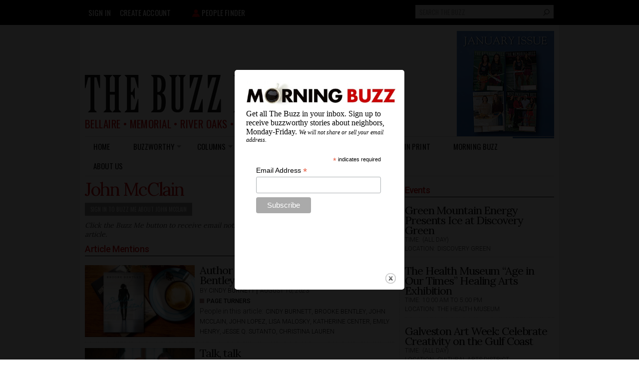

--- FILE ---
content_type: text/html; charset=utf-8
request_url: https://www.google.com/recaptcha/api2/aframe
body_size: 268
content:
<!DOCTYPE HTML><html><head><meta http-equiv="content-type" content="text/html; charset=UTF-8"></head><body><script nonce="sV2Y4AjTFXHFyOPrVlCYcw">/** Anti-fraud and anti-abuse applications only. See google.com/recaptcha */ try{var clients={'sodar':'https://pagead2.googlesyndication.com/pagead/sodar?'};window.addEventListener("message",function(a){try{if(a.source===window.parent){var b=JSON.parse(a.data);var c=clients[b['id']];if(c){var d=document.createElement('img');d.src=c+b['params']+'&rc='+(localStorage.getItem("rc::a")?sessionStorage.getItem("rc::b"):"");window.document.body.appendChild(d);sessionStorage.setItem("rc::e",parseInt(sessionStorage.getItem("rc::e")||0)+1);localStorage.setItem("rc::h",'1768937907670');}}}catch(b){}});window.parent.postMessage("_grecaptcha_ready", "*");}catch(b){}</script></body></html>

--- FILE ---
content_type: text/javascript
request_url: https://thebuzzmagazines.com/sites/default/files/js/js_4L5WaBiVstO07CiLCKuYNU5bAiWnAVgy0y8BUifFvTk.js
body_size: 21547
content:
/*!
	Colorbox 1.6.4
	license: MIT
	http://www.jacklmoore.com/colorbox
*/
(function(t,e,i){function n(i,n,o){var r=e.createElement(i);return n&&(r.id=Z+n),o&&(r.style.cssText=o),t(r)}function o(){return i.innerHeight?i.innerHeight:t(i).height()}function r(e,i){i!==Object(i)&&(i={}),this.cache={},this.el=e,this.value=function(e){var n;return void 0===this.cache[e]&&(n=t(this.el).attr("data-cbox-"+e),void 0!==n?this.cache[e]=n:void 0!==i[e]?this.cache[e]=i[e]:void 0!==X[e]&&(this.cache[e]=X[e])),this.cache[e]},this.get=function(e){var i=this.value(e);return t.isFunction(i)?i.call(this.el,this):i}}function h(t){var e=W.length,i=(A+t)%e;return 0>i?e+i:i}function a(t,e){return Math.round((/%/.test(t)?("x"===e?E.width():o())/100:1)*parseInt(t,10))}function s(t,e){return t.get("photo")||t.get("photoRegex").test(e)}function l(t,e){return t.get("retinaUrl")&&i.devicePixelRatio>1?e.replace(t.get("photoRegex"),t.get("retinaSuffix")):e}function d(t){"contains"in x[0]&&!x[0].contains(t.target)&&t.target!==v[0]&&(t.stopPropagation(),x.focus())}function c(t){c.str!==t&&(x.add(v).removeClass(c.str).addClass(t),c.str=t)}function g(e){A=0,e&&e!==!1&&"nofollow"!==e?(W=t("."+te).filter(function(){var i=t.data(this,Y),n=new r(this,i);return n.get("rel")===e}),A=W.index(_.el),-1===A&&(W=W.add(_.el),A=W.length-1)):W=t(_.el)}function u(i){t(e).trigger(i),ae.triggerHandler(i)}function f(i){var o;if(!G){if(o=t(i).data(Y),_=new r(i,o),g(_.get("rel")),!U){U=$=!0,c(_.get("className")),x.css({visibility:"hidden",display:"block",opacity:""}),I=n(se,"LoadedContent","width:0; height:0; overflow:hidden; visibility:hidden"),b.css({width:"",height:""}).append(I),j=T.height()+k.height()+b.outerHeight(!0)-b.height(),D=C.width()+H.width()+b.outerWidth(!0)-b.width(),N=I.outerHeight(!0),z=I.outerWidth(!0);var h=a(_.get("initialWidth"),"x"),s=a(_.get("initialHeight"),"y"),l=_.get("maxWidth"),f=_.get("maxHeight");_.w=Math.max((l!==!1?Math.min(h,a(l,"x")):h)-z-D,0),_.h=Math.max((f!==!1?Math.min(s,a(f,"y")):s)-N-j,0),I.css({width:"",height:_.h}),J.position(),u(ee),_.get("onOpen"),O.add(F).hide(),x.focus(),_.get("trapFocus")&&e.addEventListener&&(e.addEventListener("focus",d,!0),ae.one(re,function(){e.removeEventListener("focus",d,!0)})),_.get("returnFocus")&&ae.one(re,function(){t(_.el).focus()})}var p=parseFloat(_.get("opacity"));v.css({opacity:p===p?p:"",cursor:_.get("overlayClose")?"pointer":"",visibility:"visible"}).show(),_.get("closeButton")?B.html(_.get("close")).appendTo(b):B.appendTo("<div/>"),w()}}function p(){x||(V=!1,E=t(i),x=n(se).attr({id:Y,"class":t.support.opacity===!1?Z+"IE":"",role:"dialog",tabindex:"-1"}).hide(),v=n(se,"Overlay").hide(),L=t([n(se,"LoadingOverlay")[0],n(se,"LoadingGraphic")[0]]),y=n(se,"Wrapper"),b=n(se,"Content").append(F=n(se,"Title"),R=n(se,"Current"),P=t('<button type="button"/>').attr({id:Z+"Previous"}),K=t('<button type="button"/>').attr({id:Z+"Next"}),S=t('<button type="button"/>').attr({id:Z+"Slideshow"}),L),B=t('<button type="button"/>').attr({id:Z+"Close"}),y.append(n(se).append(n(se,"TopLeft"),T=n(se,"TopCenter"),n(se,"TopRight")),n(se,!1,"clear:left").append(C=n(se,"MiddleLeft"),b,H=n(se,"MiddleRight")),n(se,!1,"clear:left").append(n(se,"BottomLeft"),k=n(se,"BottomCenter"),n(se,"BottomRight"))).find("div div").css({"float":"left"}),M=n(se,!1,"position:absolute; width:9999px; visibility:hidden; display:none; max-width:none;"),O=K.add(P).add(R).add(S)),e.body&&!x.parent().length&&t(e.body).append(v,x.append(y,M))}function m(){function i(t){t.which>1||t.shiftKey||t.altKey||t.metaKey||t.ctrlKey||(t.preventDefault(),f(this))}return x?(V||(V=!0,K.click(function(){J.next()}),P.click(function(){J.prev()}),B.click(function(){J.close()}),v.click(function(){_.get("overlayClose")&&J.close()}),t(e).bind("keydown."+Z,function(t){var e=t.keyCode;U&&_.get("escKey")&&27===e&&(t.preventDefault(),J.close()),U&&_.get("arrowKey")&&W[1]&&!t.altKey&&(37===e?(t.preventDefault(),P.click()):39===e&&(t.preventDefault(),K.click()))}),t.isFunction(t.fn.on)?t(e).on("click."+Z,"."+te,i):t("."+te).live("click."+Z,i)),!0):!1}function w(){var e,o,r,h=J.prep,d=++le;if($=!0,q=!1,u(he),u(ie),_.get("onLoad"),_.h=_.get("height")?a(_.get("height"),"y")-N-j:_.get("innerHeight")&&a(_.get("innerHeight"),"y"),_.w=_.get("width")?a(_.get("width"),"x")-z-D:_.get("innerWidth")&&a(_.get("innerWidth"),"x"),_.mw=_.w,_.mh=_.h,_.get("maxWidth")&&(_.mw=a(_.get("maxWidth"),"x")-z-D,_.mw=_.w&&_.w<_.mw?_.w:_.mw),_.get("maxHeight")&&(_.mh=a(_.get("maxHeight"),"y")-N-j,_.mh=_.h&&_.h<_.mh?_.h:_.mh),e=_.get("href"),Q=setTimeout(function(){L.show()},100),_.get("inline")){var c=t(e).eq(0);r=t("<div>").hide().insertBefore(c),ae.one(he,function(){r.replaceWith(c)}),h(c)}else _.get("iframe")?h(" "):_.get("html")?h(_.get("html")):s(_,e)?(e=l(_,e),q=_.get("createImg"),t(q).addClass(Z+"Photo").bind("error."+Z,function(){h(n(se,"Error").html(_.get("imgError")))}).one("load",function(){d===le&&setTimeout(function(){var e;_.get("retinaImage")&&i.devicePixelRatio>1&&(q.height=q.height/i.devicePixelRatio,q.width=q.width/i.devicePixelRatio),_.get("scalePhotos")&&(o=function(){q.height-=q.height*e,q.width-=q.width*e},_.mw&&q.width>_.mw&&(e=(q.width-_.mw)/q.width,o()),_.mh&&q.height>_.mh&&(e=(q.height-_.mh)/q.height,o())),_.h&&(q.style.marginTop=Math.max(_.mh-q.height,0)/2+"px"),W[1]&&(_.get("loop")||W[A+1])&&(q.style.cursor="pointer",t(q).bind("click."+Z,function(){J.next()})),q.style.width=q.width+"px",q.style.height=q.height+"px",h(q)},1)}),q.src=e):e&&M.load(e,_.get("data"),function(e,i){d===le&&h("error"===i?n(se,"Error").html(_.get("xhrError")):t(this).contents())})}var v,x,y,b,T,C,H,k,W,E,I,M,L,F,R,S,K,P,B,O,_,j,D,N,z,A,q,U,$,G,Q,J,V,X={html:!1,photo:!1,iframe:!1,inline:!1,transition:"elastic",speed:300,fadeOut:300,width:!1,initialWidth:"600",innerWidth:!1,maxWidth:!1,height:!1,initialHeight:"450",innerHeight:!1,maxHeight:!1,scalePhotos:!0,scrolling:!0,opacity:.9,preloading:!0,className:!1,overlayClose:!0,escKey:!0,arrowKey:!0,top:!1,bottom:!1,left:!1,right:!1,fixed:!1,data:void 0,closeButton:!0,fastIframe:!0,open:!1,reposition:!0,loop:!0,slideshow:!1,slideshowAuto:!0,slideshowSpeed:2500,slideshowStart:"start slideshow",slideshowStop:"stop slideshow",photoRegex:/\.(gif|png|jp(e|g|eg)|bmp|ico|webp|jxr|svg)((#|\?).*)?$/i,retinaImage:!1,retinaUrl:!1,retinaSuffix:"@2x.$1",current:"image {current} of {total}",previous:"previous",next:"next",close:"close",xhrError:"This content failed to load.",imgError:"This image failed to load.",returnFocus:!0,trapFocus:!0,onOpen:!1,onLoad:!1,onComplete:!1,onCleanup:!1,onClosed:!1,rel:function(){return this.rel},href:function(){return t(this).attr("href")},title:function(){return this.title},createImg:function(){var e=new Image,i=t(this).data("cbox-img-attrs");return"object"==typeof i&&t.each(i,function(t,i){e[t]=i}),e},createIframe:function(){var i=e.createElement("iframe"),n=t(this).data("cbox-iframe-attrs");return"object"==typeof n&&t.each(n,function(t,e){i[t]=e}),"frameBorder"in i&&(i.frameBorder=0),"allowTransparency"in i&&(i.allowTransparency="true"),i.name=(new Date).getTime(),i.allowFullscreen=!0,i}},Y="colorbox",Z="cbox",te=Z+"Element",ee=Z+"_open",ie=Z+"_load",ne=Z+"_complete",oe=Z+"_cleanup",re=Z+"_closed",he=Z+"_purge",ae=t("<a/>"),se="div",le=0,de={},ce=function(){function t(){clearTimeout(h)}function e(){(_.get("loop")||W[A+1])&&(t(),h=setTimeout(J.next,_.get("slideshowSpeed")))}function i(){S.html(_.get("slideshowStop")).unbind(s).one(s,n),ae.bind(ne,e).bind(ie,t),x.removeClass(a+"off").addClass(a+"on")}function n(){t(),ae.unbind(ne,e).unbind(ie,t),S.html(_.get("slideshowStart")).unbind(s).one(s,function(){J.next(),i()}),x.removeClass(a+"on").addClass(a+"off")}function o(){r=!1,S.hide(),t(),ae.unbind(ne,e).unbind(ie,t),x.removeClass(a+"off "+a+"on")}var r,h,a=Z+"Slideshow_",s="click."+Z;return function(){r?_.get("slideshow")||(ae.unbind(oe,o),o()):_.get("slideshow")&&W[1]&&(r=!0,ae.one(oe,o),_.get("slideshowAuto")?i():n(),S.show())}}();t[Y]||(t(p),J=t.fn[Y]=t[Y]=function(e,i){var n,o=this;return e=e||{},t.isFunction(o)&&(o=t("<a/>"),e.open=!0),o[0]?(p(),m()&&(i&&(e.onComplete=i),o.each(function(){var i=t.data(this,Y)||{};t.data(this,Y,t.extend(i,e))}).addClass(te),n=new r(o[0],e),n.get("open")&&f(o[0])),o):o},J.position=function(e,i){function n(){T[0].style.width=k[0].style.width=b[0].style.width=parseInt(x[0].style.width,10)-D+"px",b[0].style.height=C[0].style.height=H[0].style.height=parseInt(x[0].style.height,10)-j+"px"}var r,h,s,l=0,d=0,c=x.offset();if(E.unbind("resize."+Z),x.css({top:-9e4,left:-9e4}),h=E.scrollTop(),s=E.scrollLeft(),_.get("fixed")?(c.top-=h,c.left-=s,x.css({position:"fixed"})):(l=h,d=s,x.css({position:"absolute"})),d+=_.get("right")!==!1?Math.max(E.width()-_.w-z-D-a(_.get("right"),"x"),0):_.get("left")!==!1?a(_.get("left"),"x"):Math.round(Math.max(E.width()-_.w-z-D,0)/2),l+=_.get("bottom")!==!1?Math.max(o()-_.h-N-j-a(_.get("bottom"),"y"),0):_.get("top")!==!1?a(_.get("top"),"y"):Math.round(Math.max(o()-_.h-N-j,0)/2),x.css({top:c.top,left:c.left,visibility:"visible"}),y[0].style.width=y[0].style.height="9999px",r={width:_.w+z+D,height:_.h+N+j,top:l,left:d},e){var g=0;t.each(r,function(t){return r[t]!==de[t]?(g=e,void 0):void 0}),e=g}de=r,e||x.css(r),x.dequeue().animate(r,{duration:e||0,complete:function(){n(),$=!1,y[0].style.width=_.w+z+D+"px",y[0].style.height=_.h+N+j+"px",_.get("reposition")&&setTimeout(function(){E.bind("resize."+Z,J.position)},1),t.isFunction(i)&&i()},step:n})},J.resize=function(t){var e;U&&(t=t||{},t.width&&(_.w=a(t.width,"x")-z-D),t.innerWidth&&(_.w=a(t.innerWidth,"x")),I.css({width:_.w}),t.height&&(_.h=a(t.height,"y")-N-j),t.innerHeight&&(_.h=a(t.innerHeight,"y")),t.innerHeight||t.height||(e=I.scrollTop(),I.css({height:"auto"}),_.h=I.height()),I.css({height:_.h}),e&&I.scrollTop(e),J.position("none"===_.get("transition")?0:_.get("speed")))},J.prep=function(i){function o(){return _.w=_.w||I.width(),_.w=_.mw&&_.mw<_.w?_.mw:_.w,_.w}function a(){return _.h=_.h||I.height(),_.h=_.mh&&_.mh<_.h?_.mh:_.h,_.h}if(U){var d,g="none"===_.get("transition")?0:_.get("speed");I.remove(),I=n(se,"LoadedContent").append(i),I.hide().appendTo(M.show()).css({width:o(),overflow:_.get("scrolling")?"auto":"hidden"}).css({height:a()}).prependTo(b),M.hide(),t(q).css({"float":"none"}),c(_.get("className")),d=function(){function i(){t.support.opacity===!1&&x[0].style.removeAttribute("filter")}var n,o,a=W.length;U&&(o=function(){clearTimeout(Q),L.hide(),u(ne),_.get("onComplete")},F.html(_.get("title")).show(),I.show(),a>1?("string"==typeof _.get("current")&&R.html(_.get("current").replace("{current}",A+1).replace("{total}",a)).show(),K[_.get("loop")||a-1>A?"show":"hide"]().html(_.get("next")),P[_.get("loop")||A?"show":"hide"]().html(_.get("previous")),ce(),_.get("preloading")&&t.each([h(-1),h(1)],function(){var i,n=W[this],o=new r(n,t.data(n,Y)),h=o.get("href");h&&s(o,h)&&(h=l(o,h),i=e.createElement("img"),i.src=h)})):O.hide(),_.get("iframe")?(n=_.get("createIframe"),_.get("scrolling")||(n.scrolling="no"),t(n).attr({src:_.get("href"),"class":Z+"Iframe"}).one("load",o).appendTo(I),ae.one(he,function(){n.src="//about:blank"}),_.get("fastIframe")&&t(n).trigger("load")):o(),"fade"===_.get("transition")?x.fadeTo(g,1,i):i())},"fade"===_.get("transition")?x.fadeTo(g,0,function(){J.position(0,d)}):J.position(g,d)}},J.next=function(){!$&&W[1]&&(_.get("loop")||W[A+1])&&(A=h(1),f(W[A]))},J.prev=function(){!$&&W[1]&&(_.get("loop")||A)&&(A=h(-1),f(W[A]))},J.close=function(){U&&!G&&(G=!0,U=!1,u(oe),_.get("onCleanup"),E.unbind("."+Z),v.fadeTo(_.get("fadeOut")||0,0),x.stop().fadeTo(_.get("fadeOut")||0,0,function(){x.hide(),v.hide(),u(he),I.remove(),setTimeout(function(){G=!1,u(re),_.get("onClosed")},1)}))},J.remove=function(){x&&(x.stop(),t[Y].close(),x.stop(!1,!0).remove(),v.remove(),G=!1,x=null,t("."+te).removeData(Y).removeClass(te),t(e).unbind("click."+Z).unbind("keydown."+Z))},J.element=function(){return t(_.el)},J.settings=X)})(jQuery,document,window);;
/**
 * @file
 * Colorbox module init js.
 */

(function ($) {

Drupal.behaviors.initColorbox = {
  attach: function (context, settings) {
    if (!$.isFunction($.colorbox) || typeof settings.colorbox === 'undefined') {
      return;
    }

    if (settings.colorbox.mobiledetect && window.matchMedia) {
      // Disable Colorbox for small screens.
      var mq = window.matchMedia("(max-device-width: " + settings.colorbox.mobiledevicewidth + ")");
      if (mq.matches) {
        return;
      }
    }

    // Use "data-colorbox-gallery" if set otherwise use "rel".
    settings.colorbox.rel = function () {
      if ($(this).data('colorbox-gallery')) {
        return $(this).data('colorbox-gallery');
      }
      else {
        return $(this).attr('rel');
      }
    };

    $('.colorbox', context)
      .once('init-colorbox')
      .colorbox(settings.colorbox);

    $(context).bind('cbox_complete', function () {
      Drupal.attachBehaviors('#cboxLoadedContent');
    });
  }
};

})(jQuery);
;
/**
 * @file
 * Colorbox module style js.
 */

(function ($) {

Drupal.behaviors.initColorboxDefaultStyle = {
  attach: function (context, settings) {
    $(context).bind('cbox_complete', function () {
      // Only run if there is a title.
      if ($('#cboxTitle:empty', context).length == false) {
        $('#cboxLoadedContent img', context).bind('mouseover', function () {
          $('#cboxTitle', context).slideDown();
        });
        $('#cboxOverlay', context).bind('mouseover', function () {
          $('#cboxTitle', context).slideUp();
        });
      }
      else {
        $('#cboxTitle', context).hide();
      }
    });
  }
};

})(jQuery);
;
/**
 * @file
 * Colorbox module load js.
 */
(function ($) {

Drupal.behaviors.initColorboxLoad = {
  attach: function (context, settings) {
    if (!$.isFunction($.colorbox) || typeof settings.colorbox === 'undefined') {
      return;
    }

    if (settings.colorbox.mobiledetect && window.matchMedia) {
      // Disable Colorbox for small screens.
      var mq = window.matchMedia("(max-device-width: " + settings.colorbox.mobiledevicewidth + ")");
      if (mq.matches) {
        return;
      }
    }

    $.urlParams = function (url) {
      var p = {},
          e,
          a = /\+/g,  // Regex for replacing addition symbol with a space.
          r = /([^&=]+)=?([^&]*)/g,
          d = function (s) { return decodeURIComponent(s.replace(a, ' ')); },
          q = url.split('?');
      while (e = r.exec(q[1])) {
        e[1] = d(e[1]);
        e[2] = d(e[2]);
        switch (e[2].toLowerCase()) {
          case 'true':
          case 'yes':
            e[2] = true;
            break;
          case 'false':
          case 'no':
            e[2] = false;
            break;
        }
        if (e[1] == 'width') { e[1] = 'innerWidth'; }
        if (e[1] == 'height') { e[1] = 'innerHeight'; }
        p[e[1]] = e[2];
      }
      return p;
    };
    $('.colorbox-load', context)
      .once('init-colorbox-load', function () {
        var params = $.urlParams($(this).attr('href'));
        $(this).colorbox($.extend({}, settings.colorbox, params));
      });
  }
};

})(jQuery);
;
/**
 * @file
 * Colorbox module inline js.
 */

(function ($) {

Drupal.behaviors.initColorboxInline = {
  attach: function (context, settings) {
    if (!$.isFunction($.colorbox) || typeof settings.colorbox === 'undefined') {
      return;
    }

    if (settings.colorbox.mobiledetect && window.matchMedia) {
      // Disable Colorbox for small screens.
      var mq = window.matchMedia("(max-device-width: " + settings.colorbox.mobiledevicewidth + ")");
      if (mq.matches) {
        return;
      }
    }

    $.urlParam = function(name, url){
      if (name == 'fragment') {
        var results = new RegExp('(#[^&#]*)').exec(url);
      }
      else {
        var results = new RegExp('[\\?&]' + name + '=([^&#]*)').exec(url);
      }
      if (!results) { return ''; }
      return results[1] || '';
    };
    $('.colorbox-inline', context).once('init-colorbox-inline').colorbox({
      transition:settings.colorbox.transition,
      speed:settings.colorbox.speed,
      opacity:settings.colorbox.opacity,
      slideshow:settings.colorbox.slideshow,
      slideshowAuto:settings.colorbox.slideshowAuto,
      slideshowSpeed:settings.colorbox.slideshowSpeed,
      slideshowStart:settings.colorbox.slideshowStart,
      slideshowStop:settings.colorbox.slideshowStop,
      current:settings.colorbox.current,
      previous:settings.colorbox.previous,
      next:settings.colorbox.next,
      close:settings.colorbox.close,
      overlayClose:settings.colorbox.overlayClose,
      maxWidth:settings.colorbox.maxWidth,
      maxHeight:settings.colorbox.maxHeight,
      innerWidth:function(){
        return $.urlParam('width', $(this).attr('href'));
      },
      innerHeight:function(){
        return $.urlParam('height', $(this).attr('href'));
      },
      title:function(){
        return decodeURIComponent($.urlParam('title', $(this).attr('href')));
      },
      iframe:function(){
        return $.urlParam('iframe', $(this).attr('href'));
      },
      inline:function(){
        return $.urlParam('inline', $(this).attr('href'));
      },
      href:function(){
        return $.urlParam('fragment', $(this).attr('href'));
      }
    });
  }
};

})(jQuery);
;
(function(){function C(){var a="{}";if("userDataBehavior"==f){g.load("jStorage");try{a=g.getAttribute("jStorage")}catch(b){}try{r=g.getAttribute("jStorage_update")}catch(c){}h.jStorage=a}D();x();E()}function u(){var a;clearTimeout(F);F=setTimeout(function(){if("localStorage"==f||"globalStorage"==f)a=h.jStorage_update;else if("userDataBehavior"==f){g.load("jStorage");try{a=g.getAttribute("jStorage_update")}catch(b){}}if(a&&a!=r){r=a;var l=p.parse(p.stringify(c.__jstorage_meta.CRC32)),k;C();k=p.parse(p.stringify(c.__jstorage_meta.CRC32));
var d,n=[],e=[];for(d in l)l.hasOwnProperty(d)&&(k[d]?l[d]!=k[d]&&"2."==String(l[d]).substr(0,2)&&n.push(d):e.push(d));for(d in k)k.hasOwnProperty(d)&&(l[d]||n.push(d));s(n,"updated");s(e,"deleted")}},25)}function s(a,b){a=[].concat(a||[]);var c,k,d,n;if("flushed"==b){a=[];for(c in m)m.hasOwnProperty(c)&&a.push(c);b="deleted"}c=0;for(d=a.length;c<d;c++){if(m[a[c]])for(k=0,n=m[a[c]].length;k<n;k++)m[a[c]][k](a[c],b);if(m["*"])for(k=0,n=m["*"].length;k<n;k++)m["*"][k](a[c],b)}}function v(){var a=(+new Date).toString();
if("localStorage"==f||"globalStorage"==f)try{h.jStorage_update=a}catch(b){f=!1}else"userDataBehavior"==f&&(g.setAttribute("jStorage_update",a),g.save("jStorage"));u()}function D(){if(h.jStorage)try{c=p.parse(String(h.jStorage))}catch(a){h.jStorage="{}"}else h.jStorage="{}";z=h.jStorage?String(h.jStorage).length:0;c.__jstorage_meta||(c.__jstorage_meta={});c.__jstorage_meta.CRC32||(c.__jstorage_meta.CRC32={})}function w(){if(c.__jstorage_meta.PubSub){for(var a=+new Date-2E3,b=0,l=c.__jstorage_meta.PubSub.length;b<
l;b++)if(c.__jstorage_meta.PubSub[b][0]<=a){c.__jstorage_meta.PubSub.splice(b,c.__jstorage_meta.PubSub.length-b);break}c.__jstorage_meta.PubSub.length||delete c.__jstorage_meta.PubSub}try{h.jStorage=p.stringify(c),g&&(g.setAttribute("jStorage",h.jStorage),g.save("jStorage")),z=h.jStorage?String(h.jStorage).length:0}catch(k){}}function q(a){if("string"!=typeof a&&"number"!=typeof a)throw new TypeError("Key name must be string or numeric");if("__jstorage_meta"==a)throw new TypeError("Reserved key name");
return!0}function x(){var a,b,l,k,d=Infinity,n=!1,e=[];clearTimeout(G);if(c.__jstorage_meta&&"object"==typeof c.__jstorage_meta.TTL){a=+new Date;l=c.__jstorage_meta.TTL;k=c.__jstorage_meta.CRC32;for(b in l)l.hasOwnProperty(b)&&(l[b]<=a?(delete l[b],delete k[b],delete c[b],n=!0,e.push(b)):l[b]<d&&(d=l[b]));Infinity!=d&&(G=setTimeout(x,Math.min(d-a,2147483647)));n&&(w(),v(),s(e,"deleted"))}}function E(){var a;if(c.__jstorage_meta.PubSub){var b,l=A,k=[];for(a=c.__jstorage_meta.PubSub.length-1;0<=a;a--)b=
c.__jstorage_meta.PubSub[a],b[0]>A&&(l=b[0],k.unshift(b));for(a=k.length-1;0<=a;a--){b=k[a][1];var d=k[a][2];if(t[b])for(var n=0,e=t[b].length;n<e;n++)try{t[b][n](b,p.parse(p.stringify(d)))}catch(g){}}A=l}}var y=window.jQuery||window.$||(window.$={}),p={parse:window.JSON&&(window.JSON.parse||window.JSON.decode)||String.prototype.evalJSON&&function(a){return String(a).evalJSON()}||y.parseJSON||y.evalJSON,stringify:Object.toJSON||window.JSON&&(window.JSON.stringify||window.JSON.encode)||y.toJSON};if("function"!==
typeof p.parse||"function"!==typeof p.stringify)throw Error("No JSON support found, include //cdnjs.cloudflare.com/ajax/libs/json2/20110223/json2.js to page");var c={__jstorage_meta:{CRC32:{}}},h={jStorage:"{}"},g=null,z=0,f=!1,m={},F=!1,r=0,t={},A=+new Date,G,B={isXML:function(a){return(a=(a?a.ownerDocument||a:0).documentElement)?"HTML"!==a.nodeName:!1},encode:function(a){if(!this.isXML(a))return!1;try{return(new XMLSerializer).serializeToString(a)}catch(b){try{return a.xml}catch(c){}}return!1},
decode:function(a){var b="DOMParser"in window&&(new DOMParser).parseFromString||window.ActiveXObject&&function(a){var b=new ActiveXObject("Microsoft.XMLDOM");b.async="false";b.loadXML(a);return b};if(!b)return!1;a=b.call("DOMParser"in window&&new DOMParser||window,a,"text/xml");return this.isXML(a)?a:!1}};y.jStorage={version:"0.4.13",set:function(a,b,l){q(a);l=l||{};if("undefined"==typeof b)return this.deleteKey(a),b;if(B.isXML(b))b={_is_xml:!0,xml:B.encode(b)};else{if("function"==typeof b)return;
b&&"object"==typeof b&&(b=p.parse(p.stringify(b)))}c[a]=b;for(var k=c.__jstorage_meta.CRC32,d=p.stringify(b),g=d.length,e=2538058380^g,h=0,f;4<=g;)f=d.charCodeAt(h)&255|(d.charCodeAt(++h)&255)<<8|(d.charCodeAt(++h)&255)<<16|(d.charCodeAt(++h)&255)<<24,f=1540483477*(f&65535)+((1540483477*(f>>>16)&65535)<<16),f^=f>>>24,f=1540483477*(f&65535)+((1540483477*(f>>>16)&65535)<<16),e=1540483477*(e&65535)+((1540483477*(e>>>16)&65535)<<16)^f,g-=4,++h;switch(g){case 3:e^=(d.charCodeAt(h+2)&255)<<16;case 2:e^=
(d.charCodeAt(h+1)&255)<<8;case 1:e^=d.charCodeAt(h)&255,e=1540483477*(e&65535)+((1540483477*(e>>>16)&65535)<<16)}e^=e>>>13;e=1540483477*(e&65535)+((1540483477*(e>>>16)&65535)<<16);k[a]="2."+((e^e>>>15)>>>0);this.setTTL(a,l.TTL||0);s(a,"updated");return b},get:function(a,b){q(a);return a in c?c[a]&&"object"==typeof c[a]&&c[a]._is_xml?B.decode(c[a].xml):c[a]:"undefined"==typeof b?null:b},deleteKey:function(a){q(a);return a in c?(delete c[a],"object"==typeof c.__jstorage_meta.TTL&&a in c.__jstorage_meta.TTL&&
delete c.__jstorage_meta.TTL[a],delete c.__jstorage_meta.CRC32[a],w(),v(),s(a,"deleted"),!0):!1},setTTL:function(a,b){var l=+new Date;q(a);b=Number(b)||0;return a in c?(c.__jstorage_meta.TTL||(c.__jstorage_meta.TTL={}),0<b?c.__jstorage_meta.TTL[a]=l+b:delete c.__jstorage_meta.TTL[a],w(),x(),v(),!0):!1},getTTL:function(a){var b=+new Date;q(a);return a in c&&c.__jstorage_meta.TTL&&c.__jstorage_meta.TTL[a]?(a=c.__jstorage_meta.TTL[a]-b)||0:0},flush:function(){c={__jstorage_meta:{CRC32:{}}};w();v();s(null,
"flushed");return!0},storageObj:function(){function a(){}a.prototype=c;return new a},index:function(){var a=[],b;for(b in c)c.hasOwnProperty(b)&&"__jstorage_meta"!=b&&a.push(b);return a},storageSize:function(){return z},currentBackend:function(){return f},storageAvailable:function(){return!!f},listenKeyChange:function(a,b){q(a);m[a]||(m[a]=[]);m[a].push(b)},stopListening:function(a,b){q(a);if(m[a])if(b)for(var c=m[a].length-1;0<=c;c--)m[a][c]==b&&m[a].splice(c,1);else delete m[a]},subscribe:function(a,
b){a=(a||"").toString();if(!a)throw new TypeError("Channel not defined");t[a]||(t[a]=[]);t[a].push(b)},publish:function(a,b){a=(a||"").toString();if(!a)throw new TypeError("Channel not defined");c.__jstorage_meta||(c.__jstorage_meta={});c.__jstorage_meta.PubSub||(c.__jstorage_meta.PubSub=[]);c.__jstorage_meta.PubSub.unshift([+new Date,a,b]);w();v()},reInit:function(){C()},noConflict:function(a){delete window.$.jStorage;a&&(window.jStorage=this);return this}};(function(){var a=!1;if("localStorage"in
window)try{window.localStorage.setItem("_tmptest","tmpval"),a=!0,window.localStorage.removeItem("_tmptest")}catch(b){}if(a)try{window.localStorage&&(h=window.localStorage,f="localStorage",r=h.jStorage_update)}catch(c){}else if("globalStorage"in window)try{window.globalStorage&&(h="localhost"==window.location.hostname?window.globalStorage["localhost.localdomain"]:window.globalStorage[window.location.hostname],f="globalStorage",r=h.jStorage_update)}catch(k){}else if(g=document.createElement("link"),
g.addBehavior){g.style.behavior="url(#default#userData)";document.getElementsByTagName("head")[0].appendChild(g);try{g.load("jStorage")}catch(d){g.setAttribute("jStorage","{}"),g.save("jStorage"),g.load("jStorage")}a="{}";try{a=g.getAttribute("jStorage")}catch(m){}try{r=g.getAttribute("jStorage_update")}catch(e){}h.jStorage=a;f="userDataBehavior"}else{g=null;return}D();x();"localStorage"==f||"globalStorage"==f?"addEventListener"in window?window.addEventListener("storage",u,!1):document.attachEvent("onstorage",
u):"userDataBehavior"==f&&setInterval(u,1E3);E();"addEventListener"in window&&window.addEventListener("pageshow",function(a){a.persisted&&u()},!1)})()})();;
(function($) {
  Drupal.behaviors.custom_search = {
    attach: function(context) {

      if (!Drupal.settings.custom_search.solr) {
        // Check if the search box is not empty on submit
        $('form.search-form', context).submit(function(){
          var $this = $(this);
          var box = $this.find('input.custom-search-box');
          if (box.val() != undefined && box.val() == '') {
            $this.find('input.custom-search-box').addClass('error');
            return false;
          }
          // If basic search is hidden, copy or value to the keys
          if ($this.find('#edit-keys').parents('div.element-invisible').attr('class') == 'element-invisible') {
            $this.find('#edit-keys').val($this.find('#edit-or').val());
            $this.find('#edit-or').val('');
          }
          return true;
        });
      }

      // Search from target
      $('form.search-form').attr('target', Drupal.settings.custom_search.form_target);

      // Displays Popup.
      $('form.search-form input.custom-search-box', context).bind('click focus', function(e){
        var $parentForm = $(this).parents('form');
        // check if there's something in the popup and displays it
        var popup = $parentForm.find('fieldset.custom_search-popup');
        if (popup.find('input,select').length && !popup.hasClass('opened')) {
          popup.fadeIn().addClass('opened');
        }
        e.stopPropagation();
      });
      $(document).bind('click focus', function(){
        $('fieldset.custom_search-popup').hide().removeClass('opened');
      });

      // Handle checkboxes
      $('.custom-search-selector input:checkbox', context).each(function(){
        var el = $(this);
        if (el.val() == 'c-all') {
          el.change(function(){
            $(this).parents('.custom-search-selector').find('input:checkbox[value!=c-all]').attr('checked', false);
          });
        }
        else {
          if (el.val().substr(0,2) == 'c-') {
            el.change(function(){
              $('.custom-search-selector input:checkbox').each(function(){
                if ($(this).val().substr(0,2) == 'o-') {
                  $(this).attr('checked', false);
                }
              });
              $(this).parents('.custom-search-selector').find('input:checkbox[value=c-all]').attr('checked', false);
            });
          } else {
            el.change(function(){
              $(this).parents('.custom-search-selector').find('input:checkbox[value!=' + el.val() + ']').attr('checked', false);
            });
          }
        }
      });

      // Handle popup.
      var popup = $('fieldset.custom_search-popup:not(.custom_search-processed)', context).addClass("custom_search-processed");
      popup.click(function(e){
        e.stopPropagation();
      })
      popup.append('<a class="custom_search-popup-close" href="#">' + Drupal.t('Close') + '</a>');
      $('a.custom_search-popup-close').click(function(e){
        $('fieldset.custom_search-popup.opened').hide().removeClass('opened');
        e.preventDefault();
      });

    }
  }
})(jQuery);
;
(function ($) {

/**
 * Terminology:
 *
 *   "Link" means "Everything which is in flag.tpl.php" --and this may contain
 *   much more than the <A> element. On the other hand, when we speak
 *   specifically of the <A> element, we say "element" or "the <A> element".
 */

/**
 * The main behavior to perform AJAX toggling of links.
 */
Drupal.flagLink = function(context) {
  /**
   * Helper function. Updates a link's HTML with a new one.
   *
   * @param element
   *   The <A> element.
   * @return
   *   The new link.
   */
  function updateLink(element, newHtml) {
    var $newLink = $(newHtml);

    // Initially hide the message so we can fade it in.
    $('.flag-message', $newLink).css('display', 'none');

    // Reattach the behavior to the new <A> element. This element
    // is either whithin the wrapper or it is the outer element itself.
    var $nucleus = $newLink.is('a') ? $newLink : $('a.flag', $newLink);
    $nucleus.addClass('flag-processed').click(flagClick);

    // Find the wrapper of the old link.
    var $wrapper = $(element).parents('.flag-wrapper:first');
    // Replace the old link with the new one.
    $wrapper.after($newLink).remove();
    Drupal.attachBehaviors($newLink.get(0));

    $('.flag-message', $newLink).fadeIn();
    setTimeout(function(){ $('.flag-message.flag-auto-remove', $newLink).fadeOut() }, 3000);
    return $newLink.get(0);
  }

  /**
   * A click handler that is attached to all <A class="flag"> elements.
   */
  function flagClick(event) {
    // Prevent the default browser click handler
    event.preventDefault();

    // 'this' won't point to the element when it's inside the ajax closures,
    // so we reference it using a variable.
    var element = this;

    // While waiting for a server response, the wrapper will have a
    // 'flag-waiting' class. Themers are thus able to style the link
    // differently, e.g., by displaying a throbber.
    var $wrapper = $(element).parents('.flag-wrapper');
    if ($wrapper.is('.flag-waiting')) {
      // Guard against double-clicks.
      return false;
    }
    $wrapper.addClass('flag-waiting');

    // Hide any other active messages.
    $('span.flag-message:visible').fadeOut();

    // Send POST request
    $.ajax({
      type: 'POST',
      url: element.href,
      data: { js: true },
      dataType: 'json',
      success: function (data) {
        data.link = $wrapper.get(0);
        $.event.trigger('flagGlobalBeforeLinkUpdate', [data]);
        if (!data.preventDefault) { // A handler may cancel updating the link.
          data.link = updateLink(element, data.newLink);
        }

        // Find all the link wrappers on the page for this flag, but exclude
        // the triggering element because Flag's own javascript updates it.
        var $wrappers = $('.flag-wrapper.flag-' + data.flagName.flagNameToCSS() + '-' + data.contentId).not(data.link);
        var $newLink = $(data.newLink);

        // Hide message, because we want the message to be shown on the triggering element alone.
        $('.flag-message', $newLink).hide();

        // Finally, update the page.
        $wrappers = $newLink.replaceAll($wrappers);
        Drupal.attachBehaviors($wrappers.parent());

        $.event.trigger('flagGlobalAfterLinkUpdate', [data]);
      },
      error: function (xmlhttp) {
        alert('An HTTP error '+ xmlhttp.status +' occurred.\n'+ element.href);
        $wrapper.removeClass('flag-waiting');
      }
    });
  }

  $('a.flag-link-toggle:not(.flag-processed)', context).addClass('flag-processed').click(flagClick);
};

/**
 * Prevent anonymous flagging unless the user has JavaScript enabled.
 */
Drupal.flagAnonymousLinks = function(context) {
  $('a.flag:not(.flag-anonymous-processed)', context).each(function() {
    this.href += (this.href.match(/\?/) ? '&' : '?') + 'has_js=1';
    $(this).addClass('flag-anonymous-processed');
  });
}

String.prototype.flagNameToCSS = function() {
  return this.replace(/_/g, '-');
}

/**
 * A behavior specifically for anonymous users. Update links to the proper state.
 */
Drupal.flagAnonymousLinkTemplates = function(context) {
  // Swap in current links. Cookies are set by PHP's setcookie() upon flagging.

  var templates = Drupal.settings.flag.templates;

  // Build a list of user-flags.
  var userFlags = Drupal.flagCookie('flags');
  if (userFlags) {
    userFlags = userFlags.split('+');
    for (var n in userFlags) {
      var flagInfo = userFlags[n].match(/(\w+)_(\d+)/);
      var flagName = flagInfo[1];
      var contentId = flagInfo[2];
      // User flags always default to off and the JavaScript toggles them on.
      if (templates[flagName + '_' + contentId]) {
        $('.flag-' + flagName.flagNameToCSS() + '-' + contentId, context).after(templates[flagName + '_' + contentId]).remove();
      }
    }
  }

  // Build a list of global flags.
  var globalFlags = document.cookie.match(/flag_global_(\w+)_(\d+)=([01])/g);
  if (globalFlags) {
    for (var n in globalFlags) {
      var flagInfo = globalFlags[n].match(/flag_global_(\w+)_(\d+)=([01])/);
      var flagName = flagInfo[1];
      var contentId = flagInfo[2];
      var flagState = (flagInfo[3] == '1') ? 'flag' : 'unflag';
      // Global flags are tricky, they may or may not be flagged in the page
      // cache. The template always contains the opposite of the current state.
      // So when checking global flag cookies, we need to make sure that we
      // don't swap out the link when it's already in the correct state.
      if (templates[flagName + '_' + contentId]) {
        $('.flag-' + flagName.flagNameToCSS() + '-' + contentId, context).each(function() {
          if ($(this).find('.' + flagState + '-action').size()) {
            $(this).after(templates[flagName + '_' + contentId]).remove();
          }
        });
      }
    }
  }
}

/**
 * Utility function used to set Flag cookies.
 *
 * Note this is a direct copy of the jQuery cookie library.
 * Written by Klaus Hartl.
 */
Drupal.flagCookie = function(name, value, options) {
  if (typeof value != 'undefined') { // name and value given, set cookie
    options = options || {};
    if (value === null) {
      value = '';
      options = $.extend({}, options); // clone object since it's unexpected behavior if the expired property were changed
      options.expires = -1;
    }
    var expires = '';
    if (options.expires && (typeof options.expires == 'number' || options.expires.toUTCString)) {
      var date;
      if (typeof options.expires == 'number') {
        date = new Date();
        date.setTime(date.getTime() + (options.expires * 24 * 60 * 60 * 1000));
      } else {
        date = options.expires;
      }
      expires = '; expires=' + date.toUTCString(); // use expires attribute, max-age is not supported by IE
    }
    // NOTE Needed to parenthesize options.path and options.domain
    // in the following expressions, otherwise they evaluate to undefined
    // in the packed version for some reason...
    var path = options.path ? '; path=' + (options.path) : '';
    var domain = options.domain ? '; domain=' + (options.domain) : '';
    var secure = options.secure ? '; secure' : '';
    document.cookie = [name, '=', encodeURIComponent(value), expires, path, domain, secure].join('');
  } else { // only name given, get cookie
    var cookieValue = null;
    if (document.cookie && document.cookie != '') {
      var cookies = document.cookie.split(';');
      for (var i = 0; i < cookies.length; i++) {
        var cookie = jQuery.trim(cookies[i]);
        // Does this cookie string begin with the name we want?
        if (cookie.substring(0, name.length + 1) == (name + '=')) {
          cookieValue = decodeURIComponent(cookie.substring(name.length + 1));
          break;
        }
      }
    }
    return cookieValue;
  }
};

Drupal.behaviors.flagLink = {};
Drupal.behaviors.flagLink.attach = function(context) {
  // For anonymous users with the page cache enabled, swap out links with their
  // current state for the user.
  if (Drupal.settings.flag && Drupal.settings.flag.templates) {
    Drupal.flagAnonymousLinkTemplates(context);
  }

  // For all anonymous users, require JavaScript for flagging to prevent spiders
  // from flagging things inadvertently.
  if (Drupal.settings.flag && Drupal.settings.flag.anonymous) {
    Drupal.flagAnonymousLinks(context);
  }

  // On load, bind the click behavior for all links on the page.
  Drupal.flagLink(context);
};

})(jQuery);
;
/**
 * @file
 * Some basic behaviors and utility functions for Views.
 */
(function ($) {

  Drupal.Views = {};

  /**
   * JQuery UI tabs, Views integration component.
   */
  Drupal.behaviors.viewsTabs = {
    attach: function (context) {
      if ($.viewsUi && $.viewsUi.tabs) {
        $('#views-tabset').once('views-processed').viewsTabs({
          selectedClass: 'active'
        });
      }

      $('a.views-remove-link').once('views-processed').click(function(event) {
        var id = $(this).attr('id').replace('views-remove-link-', '');
        $('#views-row-' + id).hide();
        $('#views-removed-' + id).attr('checked', true);
        event.preventDefault();
      });
      /**
    * Here is to handle display deletion
    * (checking in the hidden checkbox and hiding out the row).
    */
      $('a.display-remove-link')
        .addClass('display-processed')
        .click(function() {
          var id = $(this).attr('id').replace('display-remove-link-', '');
          $('#display-row-' + id).hide();
          $('#display-removed-' + id).attr('checked', true);
          return false;
        });
    }
  };

  /**
 * Helper function to parse a querystring.
 */
  Drupal.Views.parseQueryString = function (query) {
    var args = {};
    var pos = query.indexOf('?');
    if (pos != -1) {
      query = query.substring(pos + 1);
    }
    var pairs = query.split('&');
    for (var i in pairs) {
      if (typeof(pairs[i]) == 'string') {
        var pair = pairs[i].split('=');
        // Ignore the 'q' path argument, if present.
        if (pair[0] != 'q' && pair[1]) {
          args[decodeURIComponent(pair[0].replace(/\+/g, ' '))] = decodeURIComponent(pair[1].replace(/\+/g, ' '));
        }
      }
    }
    return args;
  };

  /**
 * Helper function to return a view's arguments based on a path.
 */
  Drupal.Views.parseViewArgs = function (href, viewPath) {

    // Provide language prefix.
    if (Drupal.settings.pathPrefix) {
      var viewPath = Drupal.settings.pathPrefix + viewPath;
    }
    var returnObj = {};
    var path = Drupal.Views.getPath(href);
    // Ensure we have a correct path.
    if (viewPath && path.substring(0, viewPath.length + 1) == viewPath + '/') {
      var args = decodeURIComponent(path.substring(viewPath.length + 1, path.length));
      returnObj.view_args = args;
      returnObj.view_path = path;
    }
    return returnObj;
  };

  /**
 * Strip off the protocol plus domain from an href.
 */
  Drupal.Views.pathPortion = function (href) {
    // Remove e.g. http://example.com if present.
    var protocol = window.location.protocol;
    if (href.substring(0, protocol.length) == protocol) {
      // 2 is the length of the '//' that normally follows the protocol.
      href = href.substring(href.indexOf('/', protocol.length + 2));
    }
    return href;
  };

  /**
 * Return the Drupal path portion of an href.
 */
  Drupal.Views.getPath = function (href) {
    href = Drupal.Views.pathPortion(href);
    href = href.substring(Drupal.settings.basePath.length, href.length);
    // 3 is the length of the '?q=' added to the url without clean urls.
    if (href.substring(0, 3) == '?q=') {
      href = href.substring(3, href.length);
    }
    var chars = ['#', '?', '&'];
    for (var i in chars) {
      if (href.indexOf(chars[i]) > -1) {
        href = href.substr(0, href.indexOf(chars[i]));
      }
    }
    return href;
  };

})(jQuery);
;
(function ($) {

/**
 * A progressbar object. Initialized with the given id. Must be inserted into
 * the DOM afterwards through progressBar.element.
 *
 * method is the function which will perform the HTTP request to get the
 * progress bar state. Either "GET" or "POST".
 *
 * e.g. pb = new progressBar('myProgressBar');
 *      some_element.appendChild(pb.element);
 */
Drupal.progressBar = function (id, updateCallback, method, errorCallback) {
  var pb = this;
  this.id = id;
  this.method = method || 'GET';
  this.updateCallback = updateCallback;
  this.errorCallback = errorCallback;

  // The WAI-ARIA setting aria-live="polite" will announce changes after users
  // have completed their current activity and not interrupt the screen reader.
  this.element = $('<div class="progress" aria-live="polite"></div>').attr('id', id);
  this.element.html('<div class="bar"><div class="filled"></div></div>' +
                    '<div class="percentage"></div>' +
                    '<div class="message">&nbsp;</div>');
};

/**
 * Set the percentage and status message for the progressbar.
 */
Drupal.progressBar.prototype.setProgress = function (percentage, message) {
  if (percentage >= 0 && percentage <= 100) {
    $('div.filled', this.element).css('width', percentage + '%');
    $('div.percentage', this.element).html(percentage + '%');
  }
  $('div.message', this.element).html(message);
  if (this.updateCallback) {
    this.updateCallback(percentage, message, this);
  }
};

/**
 * Start monitoring progress via Ajax.
 */
Drupal.progressBar.prototype.startMonitoring = function (uri, delay) {
  this.delay = delay;
  this.uri = uri;
  this.sendPing();
};

/**
 * Stop monitoring progress via Ajax.
 */
Drupal.progressBar.prototype.stopMonitoring = function () {
  clearTimeout(this.timer);
  // This allows monitoring to be stopped from within the callback.
  this.uri = null;
};

/**
 * Request progress data from server.
 */
Drupal.progressBar.prototype.sendPing = function () {
  if (this.timer) {
    clearTimeout(this.timer);
  }
  if (this.uri) {
    var pb = this;
    // When doing a post request, you need non-null data. Otherwise a
    // HTTP 411 or HTTP 406 (with Apache mod_security) error may result.
    $.ajax({
      type: this.method,
      url: this.uri,
      data: '',
      dataType: 'json',
      success: function (progress) {
        // Display errors.
        if (progress.status == 0) {
          pb.displayError(progress.data);
          return;
        }
        // Update display.
        pb.setProgress(progress.percentage, progress.message);
        // Schedule next timer.
        pb.timer = setTimeout(function () { pb.sendPing(); }, pb.delay);
      },
      error: function (xmlhttp) {
        pb.displayError(Drupal.ajaxError(xmlhttp, pb.uri));
      }
    });
  }
};

/**
 * Display errors on the page.
 */
Drupal.progressBar.prototype.displayError = function (string) {
  var error = $('<div class="messages error"></div>').html(string);
  $(this.element).before(error).hide();

  if (this.errorCallback) {
    this.errorCallback(this);
  }
};

})(jQuery);
;
/**
 * @file
 * Handles AJAX fetching of views, including filter submission and response.
 */
(function ($) {

  /**
   * Attaches the AJAX behavior to exposed filter forms and key views links.
   */
  Drupal.behaviors.ViewsAjaxView = {};
  Drupal.behaviors.ViewsAjaxView.attach = function() {
    if (Drupal.settings && Drupal.settings.views && Drupal.settings.views.ajaxViews) {
      $.each(Drupal.settings.views.ajaxViews, function(i, settings) {
        Drupal.views.instances[i] = new Drupal.views.ajaxView(settings);
      });
    }
  };

  Drupal.views = {};
  Drupal.views.instances = {};

  /**
   * Javascript object for a certain view.
   */
  Drupal.views.ajaxView = function(settings) {
    var selector = '.view-dom-id-' + settings.view_dom_id;
    this.$view = $(selector);

    // Retrieve the path to use for views' ajax.
    var ajax_path = Drupal.settings.views.ajax_path;

    // If there are multiple views this might've ended up showing up multiple
    // times.
    if (ajax_path.constructor.toString().indexOf("Array") != -1) {
      ajax_path = ajax_path[0];
    }

    // Check if there are any GET parameters to send to views.
    var queryString = window.location.search || '';
    if (queryString !== '') {
      // Remove the question mark and Drupal path component if any.
      var queryString = queryString.slice(1).replace(/q=[^&]+&?|&?render=[^&]+/, '');
      if (queryString !== '') {
        // If there is a '?' in ajax_path, clean url are on and & should be
        // used to add parameters.
        queryString = ((/\?/.test(ajax_path)) ? '&' : '?') + queryString;
      }
    }

    this.element_settings = {
      url: ajax_path + queryString,
      submit: settings,
      setClick: true,
      event: 'click',
      selector: selector,
      progress: {
        type: 'throbber'
      }
    };

    this.settings = settings;

    // Add the ajax to exposed forms.
    this.$exposed_form = $('#views-exposed-form-' + settings.view_name.replace(/_/g, '-') + '-' + settings.view_display_id.replace(/_/g, '-'));
    this.$exposed_form.once(jQuery.proxy(this.attachExposedFormAjax, this));

    // Store Drupal.ajax objects here for all pager links.
    this.links = [];

    // Add the ajax to pagers.
    this.$view
    // Don't attach to nested views. Doing so would attach multiple behaviors
    // to a given element.
      .filter(jQuery.proxy(this.filterNestedViews, this))
      .once(jQuery.proxy(this.attachPagerAjax, this));

    // Add a trigger to update this view specifically. In order to trigger a
    // refresh use the following code.
    //
    // @code
    // jQuery('.view-name').trigger('RefreshView');
    // @endcode
    // Add a trigger to update this view specifically.
    var self_settings = this.element_settings;
    self_settings.event = 'RefreshView';
    this.refreshViewAjax = new Drupal.ajax(this.selector, this.$view, self_settings);
  };

  Drupal.views.ajaxView.prototype.attachExposedFormAjax = function() {
    var button = $('input[type=submit], button[type=submit], input[type=image]', this.$exposed_form);
    button = button[0];

    // Call the autocomplete submit before doing AJAX.
    $(button).click(function () {
      if (Drupal.autocompleteSubmit) {
        Drupal.autocompleteSubmit();
      }
    });

    this.exposedFormAjax = new Drupal.ajax($(button).attr('id'), button, this.element_settings);
  };

  Drupal.views.ajaxView.prototype.filterNestedViews = function() {
    // If there is at least one parent with a view class, this view
    // is nested (e.g., an attachment). Bail.
    return !this.$view.parents('.view').length;
  };

  /**
   * Attach the ajax behavior to each link.
   */
  Drupal.views.ajaxView.prototype.attachPagerAjax = function() {
    this.$view.find('ul.pager > li > a, th.views-field a, .attachment .views-summary a')
      .each(jQuery.proxy(this.attachPagerLinkAjax, this));
  };

  /**
   * Attach the ajax behavior to a singe link.
   */
  Drupal.views.ajaxView.prototype.attachPagerLinkAjax = function(id, link) {
    var $link = $(link);
    var viewData = {};
    var href = $link.attr('href');
    // Construct an object using the settings defaults and then overriding
    // with data specific to the link.
    $.extend(
    viewData,
    this.settings,
    Drupal.Views.parseQueryString(href),
    // Extract argument data from the URL.
    Drupal.Views.parseViewArgs(href, this.settings.view_base_path)
    );

    // For anchor tags, these will go to the target of the anchor rather
    // than the usual location.
    $.extend(viewData, Drupal.Views.parseViewArgs(href, this.settings.view_base_path));

    this.element_settings.submit = viewData;
    this.pagerAjax = new Drupal.ajax(false, $link, this.element_settings);
    this.links.push(this.pagerAjax);
  };

  Drupal.ajax.prototype.commands.viewsScrollTop = function (ajax, response, status) {
    // Scroll to the top of the view. This will allow users
    // to browse newly loaded content after e.g. clicking a pager
    // link.
    var offset = $(response.selector).offset();
    // We can't guarantee that the scrollable object should be
    // the body, as the view could be embedded in something
    // more complex such as a modal popup. Recurse up the DOM
    // and scroll the first element that has a non-zero top.
    var scrollTarget = response.selector;
    while ($(scrollTarget).scrollTop() == 0 && $(scrollTarget).parent()) {
      scrollTarget = $(scrollTarget).parent();
    }
    // Only scroll upward.
    if (offset.top - 10 < $(scrollTarget).scrollTop()) {
      $(scrollTarget).animate({scrollTop: (offset.top - 10)}, 500);
    }
  };

})(jQuery);
;
/**
 * @file views_load_more.js
 *
 * Handles the AJAX pager for the view_load_more plugin.
 */
(function ($) {

  /**
   * Provide a series of commands that the server can request the client perform.
   */
  Drupal.ajax.prototype.commands.viewsLoadMoreAppend = function (ajax, response, status) {
    // Get information from the response. If it is not there, default to
    // our presets.
    var wrapper = response.selector ? $(response.selector) : $(ajax.wrapper);
    var method = response.method || ajax.method;
    var targetList = response.targetList || '';
    var effect = ajax.getEffect(response);
    var pager_selector = response.options.pager_selector ? response.options.pager_selector : '.pager-load-more';

    // We don't know what response.data contains: it might be a string of text
    // without HTML, so don't rely on jQuery correctly iterpreting
    // $(response.data) as new HTML rather than a CSS selector. Also, if
    // response.data contains top-level text nodes, they get lost with either
    // $(response.data) or $('<div></div>').replaceWith(response.data).
    var new_content_wrapped = $('<div></div>').html(response.data);
    var new_content = new_content_wrapped.contents();

    // For legacy reasons, the effects processing code assumes that new_content
    // consists of a single top-level element. Also, it has not been
    // sufficiently tested whether attachBehaviors() can be successfully called
    // with a context object that includes top-level text nodes. However, to
    // give developers full control of the HTML appearing in the page, and to
    // enable Ajax content to be inserted in places where DIV elements are not
    // allowed (e.g., within TABLE, TR, and SPAN parents), we check if the new
    // content satisfies the requirement of a single top-level element, and
    // only use the container DIV created above when it doesn't. For more
    // information, please see http://drupal.org/node/736066.
    if (new_content.length != 1 || new_content.get(0).nodeType != 1) {
      new_content = new_content_wrapped;
    }
    // If removing content from the wrapper, detach behaviors first.
    var settings = response.settings || ajax.settings || Drupal.settings;
    Drupal.detachBehaviors(wrapper, settings);
    if ($.waypoints != undefined) {
      $.waypoints('refresh');
    }

    // Set up our default query options. This is for advance users that might
    // change there views layout classes. This allows them to write there own
    // jquery selector to replace the content with.
    // Provide sensible defaults for unordered list, ordered list and table
    // view styles.
    var content_query = targetList && !response.options.content ? '> .view-content ' + targetList : response.options.content || '> .view-content';

    // If we're using any effects. Hide the new content before adding it to the DOM.
    if (effect.showEffect != 'show') {
      new_content.find(content_query).children().hide();
    }

    // Update the pager
    // Find both for the wrapper as the newly loaded content the direct child
    // .item-list in case of nested pagers
    wrapper.find(pager_selector).replaceWith(new_content.find(pager_selector));

    // Add the new content to the page.
    wrapper.find(content_query)[method](new_content.find(content_query).children());

    // Re-class the loaded content.
    // @todo this is faulty in many ways.  first of which is that user may have configured view to not have these classes at all.
    wrapper.find(content_query).children()
      .removeClass('views-row-first views-row-last views-row-odd views-row-even')
      .filter(':first')
        .addClass('views-row-first')
        .end()
      .filter(':last')
        .addClass('views-row-last')
        .end()
      .filter(':even')
        .addClass('views-row-odd')
        .end()
      .filter(':odd')
        .addClass('views-row-even')
        .end();

    if (effect.showEffect != 'show') {
      wrapper.find(content_query).children(':not(:visible)')[effect.showEffect](effect.showSpeed);
    }

    // Additional processing over new content
    wrapper.trigger('views_load_more.new_content', new_content.clone());

    // Attach all JavaScript behaviors to the new content
    // Remove the Jquery once Class, TODO: There needs to be a better
    // way of doing this, look at .removeOnce() :-/
    var classes = wrapper.attr('class');
    var onceClass = classes.match(/jquery-once-[0-9]*-[a-z]*/);
    wrapper.removeClass(onceClass[0]);
    settings = response.settings || ajax.settings || Drupal.settings;
    Drupal.attachBehaviors(wrapper, settings);
  };

  /**
   * Attaches the AJAX behavior to Views Load More waypoint support.
   */
  Drupal.behaviors.ViewsLoadMore = {
    attach: function (context, settings) {
      var default_opts = {
          offset: '100%'
        };

      if (settings && settings.viewsLoadMore && settings.views && settings.views.ajaxViews) {
        $.each(settings.viewsLoadMore, function(i, setting) {
          var view = '.view-id-' + setting.view_name + '.view-display-id-' + setting.view_display_id + ' .pager-next a',
            opts = {};

          $.extend(opts, default_opts, settings.viewsLoadMore[i].opts);

          $(view).waypoint('destroy');
          $(view).waypoint(function(event, direction) {
            $(view).click();
          }, opts);
        });
      }
    },
    detach: function (context, settings, trigger) {
      if (settings && settings.viewsLoadMore && settings.views && settings.views.ajaxViews) {
        $.each(settings.viewsLoadMore, function(i, setting) {
          var view = '.view-id-' + setting.view_name + '.view-display-id-' + setting.view_display_id;
          if ($(context).is(view)) {
            $('.pager-next a', view).waypoint('destroy');
          }
          else {
            $(view, context).waypoint('destroy');
          }
        });
      }
    }
  };
})(jQuery);
;
(function ($) {

Drupal.googleanalytics = {};

$(document).ready(function() {

  // Attach mousedown, keyup, touchstart events to document only and catch
  // clicks on all elements.
  $(document.body).bind("mousedown keyup touchstart", function(event) {

    // Catch the closest surrounding link of a clicked element.
    $(event.target).closest("a,area").each(function() {

      // Is the clicked URL internal?
      if (Drupal.googleanalytics.isInternal(this.href)) {
        // Skip 'click' tracking, if custom tracking events are bound.
        if ($(this).is('.colorbox') && (Drupal.settings.googleanalytics.trackColorbox)) {
          // Do nothing here. The custom event will handle all tracking.
          //console.info("Click on .colorbox item has been detected.");
        }
        // Is download tracking activated and the file extension configured for download tracking?
        else if (Drupal.settings.googleanalytics.trackDownload && Drupal.googleanalytics.isDownload(this.href)) {
          // Download link clicked.
          gtag('event', Drupal.googleanalytics.getDownloadExtension(this.href).toUpperCase(), {
            event_category: 'Downloads',
            event_label: Drupal.googleanalytics.getPageUrl(this.href),
            transport_type: 'beacon'
          });
        }
        else if (Drupal.googleanalytics.isInternalSpecial(this.href)) {
          // Keep the internal URL for Google Analytics website overlay intact.
          // @todo: May require tracking ID
          var target = this;
          $.each(Drupal.settings.googleanalytics.account, function () {
            gtag('config', this, {
              page_path: Drupal.googleanalytics.getPageUrl(target.href),
              transport_type: 'beacon'
            });
          });
        }
      }
      else {
        if (Drupal.settings.googleanalytics.trackMailto && $(this).is("a[href^='mailto:'],area[href^='mailto:']")) {
          // Mailto link clicked.
          gtag('event', 'Click', {
            event_category: 'Mails',
            event_label: this.href.substring(7),
            transport_type: 'beacon'
          });
        }
        else if (Drupal.settings.googleanalytics.trackOutbound && this.href.match(/^\w+:\/\//i)) {
          if (Drupal.settings.googleanalytics.trackDomainMode !== 2 || (Drupal.settings.googleanalytics.trackDomainMode === 2 && !Drupal.googleanalytics.isCrossDomain(this.hostname, Drupal.settings.googleanalytics.trackCrossDomains))) {
            // External link clicked / No top-level cross domain clicked.
            gtag('event', 'Click', {
              event_category: 'Outbound links',
              event_label: this.href,
              transport_type: 'beacon'
            });
          }
        }
      }
    });
  });

  // Track hash changes as unique pageviews, if this option has been enabled.
  if (Drupal.settings.googleanalytics.trackUrlFragments) {
    window.onhashchange = function() {
      $.each(Drupal.settings.googleanalytics.account, function () {
        gtag('config', this, {
          page_path: location.pathname + location.search + location.hash
        });
      });
    };
  }

  // Colorbox: This event triggers when the transition has completed and the
  // newly loaded content has been revealed.
  if (Drupal.settings.googleanalytics.trackColorbox) {
    $(document).bind("cbox_complete", function () {
      var href = $.colorbox.element().attr("href");
      if (href) {
        $.each(Drupal.settings.googleanalytics.account, function () {
          gtag('config', this, {
            page_path: Drupal.googleanalytics.getPageUrl(href)
          });
        });
      }
    });
  }

});

/**
 * Check whether the hostname is part of the cross domains or not.
 *
 * @param string hostname
 *   The hostname of the clicked URL.
 * @param array crossDomains
 *   All cross domain hostnames as JS array.
 *
 * @return boolean
 */
Drupal.googleanalytics.isCrossDomain = function (hostname, crossDomains) {
  /**
   * jQuery < 1.6.3 bug: $.inArray crushes IE6 and Chrome if second argument is
   * `null` or `undefined`, https://bugs.jquery.com/ticket/10076,
   * https://github.com/jquery/jquery/commit/a839af034db2bd934e4d4fa6758a3fed8de74174
   *
   * @todo: Remove/Refactor in D8
   */
  if (!crossDomains) {
    return false;
  }
  else {
    return $.inArray(hostname, crossDomains) > -1 ? true : false;
  }
};

/**
 * Check whether this is a download URL or not.
 *
 * @param string url
 *   The web url to check.
 *
 * @return boolean
 */
Drupal.googleanalytics.isDownload = function (url) {
  var isDownload = new RegExp("\\.(" + Drupal.settings.googleanalytics.trackDownloadExtensions + ")([\?#].*)?$", "i");
  return isDownload.test(url);
};

/**
 * Check whether this is an absolute internal URL or not.
 *
 * @param string url
 *   The web url to check.
 *
 * @return boolean
 */
Drupal.googleanalytics.isInternal = function (url) {
  var isInternal = new RegExp("^(https?):\/\/" + window.location.host, "i");
  return isInternal.test(url);
};

/**
 * Check whether this is a special URL or not.
 *
 * URL types:
 *  - gotwo.module /go/* links.
 *
 * @param string url
 *   The web url to check.
 *
 * @return boolean
 */
Drupal.googleanalytics.isInternalSpecial = function (url) {
  var isInternalSpecial = new RegExp("(\/go\/.*)$", "i");
  return isInternalSpecial.test(url);
};

/**
 * Extract the relative internal URL from an absolute internal URL.
 *
 * Examples:
 * - https://mydomain.com/node/1 -> /node/1
 * - https://example.com/foo/bar -> https://example.com/foo/bar
 *
 * @param string url
 *   The web url to check.
 *
 * @return string
 *   Internal website URL
 */
Drupal.googleanalytics.getPageUrl = function (url) {
  var extractInternalUrl = new RegExp("^(https?):\/\/" + window.location.host, "i");
  return url.replace(extractInternalUrl, '');
};

/**
 * Extract the download file extension from the URL.
 *
 * @param string url
 *   The web url to check.
 *
 * @return string
 *   The file extension of the passed url. e.g. "zip", "txt"
 */
Drupal.googleanalytics.getDownloadExtension = function (url) {
  var extractDownloadextension = new RegExp("\\.(" + Drupal.settings.googleanalytics.trackDownloadExtensions + ")([\?#].*)?$", "i");
  var extension = extractDownloadextension.exec(url);
  return (extension === null) ? '' : extension[1];
};

})(jQuery);
;
